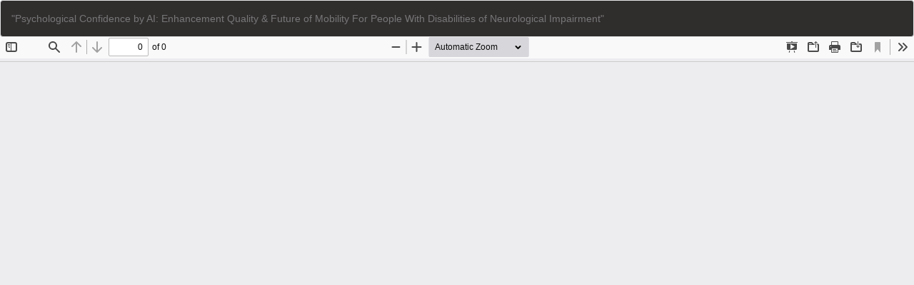

--- FILE ---
content_type: text/html; charset=utf-8
request_url: https://jrtdd.com/index.php/journal/article/view/859/605
body_size: 1263
content:
<!DOCTYPE html>
<html lang="en-US" xml:lang="en-US">
<head>
	<meta http-equiv="Content-Type" content="text/html; charset=utf-8" />
	<meta name="viewport" content="width=device-width, initial-scale=1.0">
	<title>View of &quot;Psychological Confidence by AI: Enhancement Quality &amp; Future of Mobility For People With Disabilities of Neurological Impairment&quot;</title>

	
<meta name="generator" content="Open Journal Systems 3.3.0.11">
<script>
                var url = 'https://wati-integration-prod-service.clare.ai/v2/watiWidget.js?72550';
                var s = document.createElement('script');
                s.type = 'text/javascript';
                s.async = true;
                s.src = url;
                var options = {
                "enabled":true,
                "chatButtonSetting":{
                    "backgroundColor":"#00e785",
                    "ctaText":"Chat with us",
                    "borderRadius":"25",
                    "marginLeft": "18",
                    "marginRight": "20",
                    "marginBottom": "20",
                    "ctaIconWATI":false,
                    "position":"left"
                },
                "brandSetting":{
                    "brandName":"Journal for ReAttach Therapy and Developmental Diversities",
                    "brandSubTitle":"undefined",
                    "brandImg":"https://www.wati.io/wp-content/uploads/2023/04/Wati-logo.svg",
                    "welcomeText":"Hi there!\nHow can we help you?",
                    "messageText":"Hello, %0AI have a query regarding Article Publication",
                    "backgroundColor":"#00e785",
                    "ctaText":"Chat with us",
                    "borderRadius":"25",
                    "autoShow":false,
                    "phoneNumber":"919289127032"
                }
                };
                s.onload = function() {
                    CreateWhatsappChatWidget(options);
                };
                var x = document.getElementsByTagName('script')[0];
                x.parentNode.insertBefore(s, x);
            </script>
	<link rel="stylesheet" href="https://jrtdd.com/index.php/journal/$$$call$$$/page/page/css?name=bootstrap" type="text/css" /><link rel="stylesheet" href="https://jrtdd.com/public/journals/1/styleSheet.css?d=2023-05-04+10%3A29%3A18" type="text/css" />
	<script src="https://jrtdd.com/lib/pkp/lib/vendor/components/jquery/jquery.min.js?v=3.3.0.11" type="text/javascript"></script><script src="https://jrtdd.com/lib/pkp/lib/vendor/components/jqueryui/jquery-ui.min.js?v=3.3.0.11" type="text/javascript"></script><script src="https://jrtdd.com/lib/pkp/js/lib/jquery/plugins/jquery.tag-it.js?v=3.3.0.11" type="text/javascript"></script><script src="https://jrtdd.com/plugins/themes/bootstrap3/bootstrap/js/bootstrap.min.js?v=3.3.0.11" type="text/javascript"></script>
</head>
<body class="pkp_page_article pkp_op_view">

		<header class="header_view">

		<a href="https://jrtdd.com/index.php/journal/article/view/859" class="return">
			<span class="pkp_screen_reader">
									Return to Article Details
							</span>
		</a>

		<a href="https://jrtdd.com/index.php/journal/article/view/859" class="title">
			&quot;Psychological Confidence by AI: Enhancement Quality &amp; Future of Mobility For People With Disabilities of Neurological Impairment&quot;
		</a>

		<a href="https://jrtdd.com/index.php/journal/article/download/859/605/956" class="download" download>
			<span class="label">
				Download
			</span>
			<span class="pkp_screen_reader">
				Download PDF
			</span>
		</a>

	</header>

	<script type="text/javascript">
		// Creating iframe's src in JS instead of Smarty so that EZProxy-using sites can find our domain in $pdfUrl and do their rewrites on it.
		$(document).ready(function() {
			var urlBase = "https://jrtdd.com/plugins/generic/pdfJsViewer/pdf.js/web/viewer.html?file=";
			var pdfUrl = "https:\/\/jrtdd.com\/index.php\/journal\/article\/download\/859\/605\/956";
			$("#pdfCanvasContainer > iframe").attr("src", urlBase + encodeURIComponent(pdfUrl));
		});
	</script>

	<div id="pdfCanvasContainer" class="galley_view">
				<iframe src="" width="100%" height="100%" style="min-height: 500px;" title="PDF of &quot;Psychological Confidence by AI: Enhancement Quality &amp; Future of Mobility For People With Disabilities of Neurological Impairment&quot;" allowfullscreen webkitallowfullscreen></iframe>
	</div>
	
</body>
</html>


--- FILE ---
content_type: text/css
request_url: https://jrtdd.com/public/journals/1/styleSheet.css?d=2023-05-04+10%3A29%3A18
body_size: 367
content:
.navbar-default, .header_view{
background-color: #302d2d;
}

.navbar-default .navbar-brand, .header_view .navbar-brand{
    color: #fff;
}

.navbar-default .nav>li>a, .header_view .nav>li>a {
    color: #fff;
}

.navbar-default .nav > li > a:hover, .navbar-default .nav > li > a:focus{
  color: #fff;
}

.nav.navbar-nav{
  text-transform: uppercase;
}

.pkp_structure_page{
  background-color: #dbdbdb;
  
}

.pkp_structure_content.container{
  background-color: #fff;
}

.nav.navbar-nav{
float:none;
margin: 0 auto;
display: table;
table-layout: fixed;
}

.pkp_block .title{
padding: 5px 0 !important;
font-size: 16px;
font-weight: bold;
text-transform: uppercase;
color: #fff !important;
text-align: center !important;
background-color: #047b9d !important;
border-radius: 10px !important;
}

ul{
  list-style-type: disclosure-closed;
}

img{
  max-width: 100%;
height: auto;
}

.button-sub {
  border-radius: 4px;
  background-color: #f4511e;
  border: none;
  color: #FFFFFF !important;
  text-align: center;
  font-size: 16px;
  padding: 5px;
  transition: all 0.5s;
  cursor: pointer;
  margin: 5px;
  display: inline-block;
  position: relative;
  text-decoration: none;
  width: 210px;
}

.button-sub:hover {
  background-color: #333;
  text-decoration: none !important;
}

footer[role="contentinfo"] {
  background: #3b373a;
  color: #fff;
}

.footer a{
  color: #fff;
}

p, li{
  text-align: justify;
}

.media-left img, .cover-image {
  border: 1px solid #6f6f6fa1;
}

.media-left img {
  max-width: 180px;
}

.list-group-item.date-published {
  display: none;
}